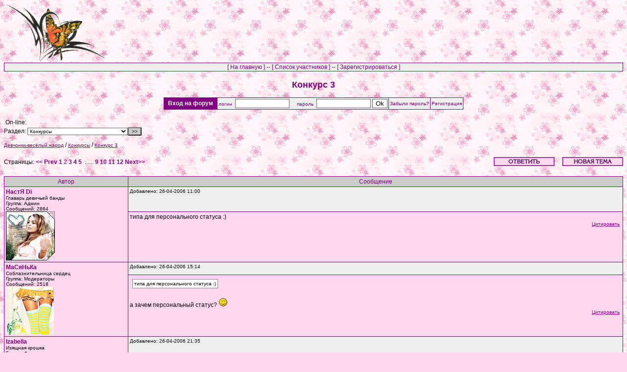

--- FILE ---
content_type: text/html; charset=Windows-1251
request_url: http://offtop.ru/dev4enki/v19_332765_2_.php
body_size: 3063
content:

<HTML>
<HEAD>
<TITLE>Конкурс 3</TITLE>
<link href="style.css" rel="stylesheet" type="text/css">
<META content="text/html; charset=windows-1251" http-equiv=Content-Type>
<META NAME="Description" CONTENT="Все что интересует ДЕВЧОНОК. фан клуб имени самих себя">
</HEAD>
<body background="img/back.gif" link="#81007F" vlink="#81007F">
<table width="100%" border="0" cellspacing="0" cellpadding="0" align="center">
    <tr> 
	 <td  valign="top"><img src="img/logo.gif" border="0"></td>
     <td height="80" align="right">
<noindex>
<table border="0" align="right" width="80%">
  <tr> 
 <td width="100%"  align="right">
 <br>
</td>
  </tr>
  </table>
</noindex>

		</td>
  </tr>
</table>


<table cellspacing="1" cellpadding="1" align="center" class="menu_table">
<tr>
<td class="menu_td">
[ <a href="index.php" class="menu_a">На главную</a> ] -- [ <a href="userlist.php"  class="menu_a">Список участников</a> ] --
[ <a href="usersreg.php" class="menu_a">Зарегистрироваться</a> ] 

</td></tr>
</table>


<h1>Конкурс 3</h1>
<form method="post" action="" name="">
<table align="center"cellspacing="1" cellpadding="2" class="auth_table">
	<tr>
<td class="auth_td1">&nbsp;&nbsp;Вход на форум&nbsp;&nbsp;</td>
<td nowrap class="auth_td2">логин&nbsp;&nbsp;<input type="text" name="login" value="" size="12" class="field2">
&nbsp;&nbsp;&nbsp;&nbsp;пароль&nbsp;&nbsp;<input type="password" name="pass" value="" size="12" class="field2"> 
<input type="submit" name="submit_auth" value="Ok" class="field2"></td>
<td class="auth_td2"><a href="http://offtop.ru/dev4enki/memopass.php" class="auth_a">Забыли пароль?</a></td>
<td class="auth_td2"><a href="http://offtop.ru/dev4enki/usersreg.php" class="auth_a">Регистрация</a></td>
</tr>
</table>
</form>	


		
<table><tr><td>On-line:&nbsp;&nbsp;<p></td></tr></table>
<index><table width="100%" border="0" cellspacing="0" cellpadding="0" align="center">
<tr>
<td>

<form action="index.php?PHPSESSID=pu2s9usthcl09o1juigk81b5h0" method="post">Раздел:&nbsp;<select name="loc" class="field_pull">
<option value="">--== Все разделы ==--</option>
<option value="">-------------------------------------------------------------</option>
			<option   value="1">Наш сайт			</option>
			<option   value="20">Поболтаем			</option>
			<option   value="16">Девичник			</option>
			<option   value="15">Всё обо всем			</option>
			<option   value="11">Развлекалка			</option>
			<option   value="17">Все о нас			</option>
			<option   value="18">Любовь и отношения			</option>
			<option   value="14">О кумирах			</option>
			<option   selected value="19">Конкурсы			</option>
			<option   value="13">Персональные статусы			</option>
			<option   value="12">VIP			</option>
</select><input type="submit" name="" value="&gt;&gt;" class="field_pull_button">
</form>
<a href="index.php" class="a1">Девчонки-весёлый.народ</a> / <a href="index.php?part=19&only=" class="a1">Конкурсы</a> / <a href="view.php?part=19&t=332765&only=" class="a1">Конкурс 3</a>
</td>
<td align="right">
</td>
</tr>
</table>
<br>
<table width="100%" border="0" cellspacing="0" cellpadding="0" align="center">
<tr>
<td>
Страницы: 
<a href="v19_332765_1.php" class="pages"><< Prev</a>&nbsp;<a href="v19_332765_1.php" class="pages">1</a>&nbsp;<a href="v19_332765_2.php" class="pages_current">2</a>&nbsp;<a href="v19_332765_3.php" class="pages">3</a>&nbsp;<a href="v19_332765_4.php" class="pages">4</a>&nbsp;<a href="v19_332765_5.php" class="pages">5</a>&nbsp;&nbsp;......&nbsp;<a href="v19_332765_9.php" class="pages">9</a>&nbsp;<a href="v19_332765_10.php" class="pages">10</a>&nbsp;<a href="v19_332765_11.php" class="pages">11</a>&nbsp;<a href="v19_332765_12.php" class="pages">12</a>&nbsp;<a href="v19_332765_3.php" class="pages">Next>></a></td>
<td align="right">
<a href="reply.php?part=19&t=332765"><img src="img/reply.jpg" alt="ответить" border="0"></a>
<img src="../img/spacer.gif" alt="" width="10" height="1" border="0">
<a href="new.php?part=19"><img src="img/new.jpg" alt="новая тема" border="0"></a>
</td>
</tr>
</table>

<br>
<table cellspacing="1" cellpadding="3" class="table1">
<tr>
<td width="20%"  class="td_head2">Автор</td>
<td  class="td_head2">Сообщение</td>
</tr>
<tr>
<td rowspan="2" valign="top" class="view_td1">
<a href="profile.php?profile=211443" class='view_login' target='_blank'>НастЯ Di</a><br>
<span class='view_titul'>Главарь девичьей банды</span><br><span class="view_group">Группа: Админ</span><br><span class="view_msgs">Сообщений: 2864</span><br><img src='img/1143797880.gif' alt='' border='0'>
</td>
<td valign="top" class="view_td2">
<span class="view_adds">Добавлено:
26-04-2006 11:00</span>
</td>
</tr>
<tr>
<td valign="top" class="view_td3">
типа для персонального статуса :)<div align="right">
			<a href="reply.php?p=874&t=332765&part=19" class="view_a1">Цитировать</a>&nbsp;
			</div>
</td>
</tr>
<tr>
<td rowspan="2" valign="top" class="view_td1">
<a href="profile.php?profile=211860" class='view_login' target='_blank'>МаСяНьКа</a><br>
<span class='view_titul'>Соблазнительница сердец</span><br><span class="view_group">Группа: Модераторы</span><br><span class="view_msgs">Сообщений: 2518</span><br><img src='img/1143882549.gif' alt='' border='0'>
</td>
<td valign="top" class="view_td2">
<span class="view_adds">Добавлено:
26-04-2006 15:14</span>
</td>
</tr>
<tr>
<td valign="top" class="view_td3">
<table class='view_quote'><tr><td>типа для персонального статуса :)</td></tr></table><br />  а зачем персональный статус? <img src='../img/sm/sm1.gif'><div align="right">
			<a href="reply.php?p=878&t=332765&part=19" class="view_a1">Цитировать</a>&nbsp;
			</div>
</td>
</tr>
<tr>
<td rowspan="2" valign="top" class="view_td1">
<a href="profile.php?profile=211577" class='view_login' target='_blank'>Izabella</a><br>
<span class='view_titul'>Изящная крошка</span><br><span class="view_group">Группа: Форумцы</span><br><span class="view_msgs">Сообщений: 1389</span><br><img src='img/1143820584.gif' alt='' border='0'>
</td>
<td valign="top" class="view_td2">
<span class="view_adds">Добавлено:
26-04-2006 21:35</span>
</td>
</tr>
<tr>
<td valign="top" class="view_td3">
Так интереснее. <img src='../img/sm/sm1.gif'><div align="right">
			<a href="reply.php?p=903&t=332765&part=19" class="view_a1">Цитировать</a>&nbsp;
			</div>
</td>
</tr>
<tr>
<td rowspan="2" valign="top" class="view_td1">
<a href="profile.php?profile=211443" class='view_login' target='_blank'>НастЯ Di</a><br>
<span class='view_titul'>Главарь девичьей банды</span><br><span class="view_group">Группа: Админ</span><br><span class="view_msgs">Сообщений: 2864</span><br><img src='img/1143797880.gif' alt='' border='0'>
</td>
<td valign="top" class="view_td2">
<span class="view_adds">Добавлено:
27-04-2006 13:21</span>
</td>
</tr>
<tr>
<td valign="top" class="view_td3">
вроде того  <img src='../img/sm/sm1.gif'><div align="right">
			<a href="reply.php?p=940&t=332765&part=19" class="view_a1">Цитировать</a>&nbsp;
			</div>
</td>
</tr>
<tr>
<td rowspan="2" valign="top" class="view_td1">
<a href="profile.php?profile=215281" class='view_login' target='_blank'>Кэлли</a><br>
<span class='view_titul'>заводная девчонка</span><br><span class="view_group">Группа: Форумцы</span><br><span class="view_msgs">Сообщений: 270</span><br><img src='img/1144508379.jpg' alt='' border='0'>
</td>
<td valign="top" class="view_td2">
<span class="view_adds">Добавлено:
27-04-2006 18:53</span>
</td>
</tr>
<tr>
<td valign="top" class="view_td3">
<table class='view_quote'><tr><td><table class='view_quote'><tr><td>МаСяНьКа<br />  + 5 +5 баллов + у она еще картиночку прислала,чтобы посмотреть на ее ник надо нажать</td></tr></table><br />  )))премного благодарна...мона вопр? зачем вообще балы?</td></tr></table><br />  Это чтобы у нас было желание присылать любимые стихи, высказывания и т.п. Как бы поощрение!!! <img src='../img/sm/sm6.gif'>  <img src='../img/sm/sm6.gif'>  <img src='../img/sm/sm6.gif'><div align="right">
			<a href="reply.php?p=991&t=332765&part=19" class="view_a1">Цитировать</a>&nbsp;
			</div>
</td>
</tr>
<tr>
<td rowspan="2" valign="top" class="view_td1">
<a href="profile.php?profile=211625" class='view_login' target='_blank'>Марисса</a><br>
<span class='view_titul'>Мятежная девчонка</span><br><span class="view_group">Группа: VIP</span><br><span class="view_msgs">Сообщений: 1716</span><br><img src='img/1143824217.jpg' alt='' border='0'>
</td>
<td valign="top" class="view_td2">
<span class="view_adds">Добавлено:
27-04-2006 19:39</span>
</td>
</tr>
<tr>
<td valign="top" class="view_td3">
Какие у нас все умные!!! <img src='../img/sm/sm6.gif'>  <img src='../img/sm/sm4.gif'>  <img src='../img/sm/sm1.gif'>  <img src='../img/sm/sm6.gif'><div align="right">
			<a href="reply.php?p=998&t=332765&part=19" class="view_a1">Цитировать</a>&nbsp;
			</div>
</td>
</tr>
<tr>
<td rowspan="2" valign="top" class="view_td1">
<a href="profile.php?profile=211860" class='view_login' target='_blank'>МаСяНьКа</a><br>
<span class='view_titul'>Соблазнительница сердец</span><br><span class="view_group">Группа: Модераторы</span><br><span class="view_msgs">Сообщений: 2518</span><br><img src='img/1143882549.gif' alt='' border='0'>
</td>
<td valign="top" class="view_td2">
<span class="view_adds">Добавлено:
28-04-2006 08:28</span>
</td>
</tr>
<tr>
<td valign="top" class="view_td3">
<table class='view_quote'><tr><td><table class='view_quote'><tr><td><table class='view_quote'><tr><td>МаСяНьКа<br />  + 5 +5 баллов + у она еще картиночку прислала,чтобы посмотреть на ее ник надо нажать</td></tr></table><br />  )))премного благодарна...мона вопр? зачем вообще балы?</td></tr></table><br />  Это чтобы у нас было желание присылать любимые стихи, высказывания и т.п. Как бы поощрение!!! <img src='../img/sm/sm6.gif'>  <img src='../img/sm/sm6.gif'>  <img src='../img/sm/sm6.gif'></td></tr></table><br />  Понятно..я с радостью поделюсь своими любимыми стихами и тд)))только не изза балов а просто потому что нескем поделится впечатлениями...и вообще люблю участвовать в конкурсах)<div align="right">
			<a href="reply.php?p=1024&t=332765&part=19" class="view_a1">Цитировать</a>&nbsp;
			</div>
</td>
</tr>
<tr>
<td rowspan="2" valign="top" class="view_td1">
<a href="profile.php?profile=211577" class='view_login' target='_blank'>Izabella</a><br>
<span class='view_titul'>Изящная крошка</span><br><span class="view_group">Группа: Форумцы</span><br><span class="view_msgs">Сообщений: 1389</span><br><img src='img/1143820584.gif' alt='' border='0'>
</td>
<td valign="top" class="view_td2">
<span class="view_adds">Добавлено:
28-04-2006 15:15</span>
</td>
</tr>
<tr>
<td valign="top" class="view_td3">
Марисса, а ты как думала??  <img src='../img/sm/sm1.gif'>  <img src='../img/sm/sm6.gif'><div align="right">
			<a href="reply.php?p=1036&t=332765&part=19" class="view_a1">Цитировать</a>&nbsp;
			</div>
</td>
</tr>
<tr>
<td rowspan="2" valign="top" class="view_td1">
<a href="profile.php?profile=211443" class='view_login' target='_blank'>НастЯ Di</a><br>
<span class='view_titul'>Главарь девичьей банды</span><br><span class="view_group">Группа: Админ</span><br><span class="view_msgs">Сообщений: 2864</span><br><img src='img/1143797880.gif' alt='' border='0'>
</td>
<td valign="top" class="view_td2">
<span class="view_adds">Добавлено:
03-05-2006 12:28</span>
</td>
</tr>
<tr>
<td valign="top" class="view_td3">
А еще мне кажется это интересно читать,что прислали девчонки <img src='../img/sm/sm1.gif'><div align="right">
			<a href="reply.php?p=1163&t=332765&part=19" class="view_a1">Цитировать</a>&nbsp;
			</div>
</td>
</tr>
<tr>
<td rowspan="2" valign="top" class="view_td1">
<a href="profile.php?profile=211625" class='view_login' target='_blank'>Марисса</a><br>
<span class='view_titul'>Мятежная девчонка</span><br><span class="view_group">Группа: VIP</span><br><span class="view_msgs">Сообщений: 1716</span><br><img src='img/1143824217.jpg' alt='' border='0'>
</td>
<td valign="top" class="view_td2">
<span class="view_adds">Добавлено:
04-05-2006 19:32</span>
</td>
</tr>
<tr>
<td valign="top" class="view_td3">
может быть.... <img src='../img/sm/sm4.gif'>  <img src='../img/sm/sm6.gif'>  <img src='../img/sm/sm1.gif'><div align="right">
			<a href="reply.php?p=1196&t=332765&part=19" class="view_a1">Цитировать</a>&nbsp;
			</div>
</td>
</tr>
</table>
</form>
<br>
<table width="100%" border="0" cellspacing="0" cellpadding="0" align="center">
<tr>
<td>
Страницы: 
<a href="v19_332765_1.php" class="pages"><< Prev</a>&nbsp;<a href="v19_332765_1.php" class="pages">1</a>&nbsp;<a href="v19_332765_2.php" class="pages_current">2</a>&nbsp;<a href="v19_332765_3.php" class="pages">3</a>&nbsp;<a href="v19_332765_4.php" class="pages">4</a>&nbsp;<a href="v19_332765_5.php" class="pages">5</a>&nbsp;&nbsp;......&nbsp;<a href="v19_332765_9.php" class="pages">9</a>&nbsp;<a href="v19_332765_10.php" class="pages">10</a>&nbsp;<a href="v19_332765_11.php" class="pages">11</a>&nbsp;<a href="v19_332765_12.php" class="pages">12</a>&nbsp;<a href="v19_332765_3.php" class="pages">Next>></a></td>
<td align="right">
<a href="reply.php?part=19&t=332765"><img src="img/reply.jpg" alt="ответить" border="0"></a>
<img src="../img/spacer.gif" alt="" width="10" height="1" border="0">
<a href="new.php?part=19"><img src="img/new.jpg" alt="новая тема" border="0"></a>
</td>
</tr>
</table>

<table width="100%" border="0" cellspacing="0" cellpadding="0" align="center">
<tr>
<td>

<form action="index.php?PHPSESSID=pu2s9usthcl09o1juigk81b5h0" method="post">Раздел:&nbsp;<select name="loc" class="field_pull">
<option value="">--== Все разделы ==--</option>
<option value="">-------------------------------------------------------------</option>
			<option   value="1">Наш сайт			</option>
			<option   value="20">Поболтаем			</option>
			<option   value="16">Девичник			</option>
			<option   value="15">Всё обо всем			</option>
			<option   value="11">Развлекалка			</option>
			<option   value="17">Все о нас			</option>
			<option   value="18">Любовь и отношения			</option>
			<option   value="14">О кумирах			</option>
			<option   selected value="19">Конкурсы			</option>
			<option   value="13">Персональные статусы			</option>
			<option   value="12">VIP			</option>
</select><input type="submit" name="" value="&gt;&gt;" class="field_pull_button">
</form>
<a href="index.php" class="a1">Девчонки-весёлый.народ</a> / <a href="index.php?part=19&only=" class="a1">Конкурсы</a> / <a href="view.php?part=19&t=332765&only=" class="a1">Конкурс 3</a>
</td>
<td align="right">
</td>
</tr>
</table>

</index><p>
<table cellspacing="1" cellpadding="1" align="center">
<tr>
<td>
</td></tr>
</table>
<div align="center"><font size="1"><a href="http://kxk.ru">KXK.RU</a></font></div>
<noindex>
<!--LiveInternet counter--><script type="text/javascript"><!--
document.write("<a href='http://www.liveinternet.ru/click;AllOfftop' "+
"target=_blank><img src='//counter.yadro.ru/hit;AllOfftop?t26.6;r"+
escape(document.referrer)+((typeof(screen)=="undefined")?"":
";s"+screen.width+"*"+screen.height+"*"+(screen.colorDepth?
screen.colorDepth:screen.pixelDepth))+";u"+escape(document.URL)+
";"+Math.random()+
"' alt='' title='LiveInternet: показано число посетителей за"+
" сегодня' "+
"border='0' width='1' height='1'><\/a>")
//--></script><!--/LiveInternet-->
</noindex>
</BODY>
</HTML> 



--- FILE ---
content_type: text/css
request_url: http://offtop.ru/dev4enki/style.css
body_size: 6116
content:
BODY {
	COLOR: #000000; FONT-FAMILY: Arial, Helvetica, sans-serif; BACKGROUND-COLOR: #ffd7ef
}
A {
	TEXT-DECORATION: none
}
A:hover {
	COLOR: #000000; TEXT-DECORATION: none
}
A.a1 {
	FONT-SIZE: 10px; COLOR: #81007f; TEXT-DECORATION: underline
}
A.a2 {
	FONT-SIZE: 10px; COLOR: #81007f; TEXT-DECORATION: underline
}
A.a3 {
	COLOR: #81007f; TEXT-DECORATION: none
}
A.a4 {
	COLOR: #81007f; TEXT-DECORATION: none
}
A.pages {
	FONT-WEIGHT: bold; FONT-SIZE: 12px; COLOR: #81007f
}
A.pages_current {
	FONT-SIZE: 12px; COLOR: #81007f
}
H1 {
	FONT-SIZE: 18px; PADDING-BOTTOM: 3px; COLOR: #81007f; PADDING-TOP: 5px; FONT-FAMILY: Arial, Helvetica, sans-serif; TEXT-ALIGN: center
}
H2 {
	FONT-WEIGHT: normal; FONT-SIZE: 14px; PADDING-BOTTOM: 10px; COLOR: #81007f; FONT-FAMILY: Arial, Helvetica, sans-serif; TEXT-ALIGN: center
}
TABLE {
	FONT-SIZE: 12px
}
TABLE.table1 {
	BORDER-TOP-WIDTH: 0px; BORDER-LEFT-WIDTH: 0px; BORDER-BOTTOM-WIDTH: 0px; WIDTH: 100%; BACKGROUND-COLOR: #81007f; BORDER-RIGHT-WIDTH: 0px
}
TD.td_head1 {
	FONT-SIZE: 12px; COLOR: #81007f; BACKGROUND-COLOR: #eeeeee; TEXT-ALIGN: center
}
TD.td_head2 {
	FONT-SIZE: 12px; COLOR: #81007f; BACKGROUND-COLOR: #cccccc; TEXT-ALIGN: center
}
TABLE.menu_table {
	BORDER-TOP-WIDTH: 0px; BORDER-LEFT-WIDTH: 0px; FONT-SIZE: 12px; BORDER-BOTTOM-WIDTH: 0px; WIDTH: 100%; BACKGROUND-COLOR: #81007f; BORDER-RIGHT-WIDTH: 0px
}
TD.menu_td {
	COLOR: #81007f; BACKGROUND-COLOR: #eeeeee; TEXT-ALIGN: center
}
A.menu_a {
	COLOR: #81007f; TEXT-DECORATION: none
}
TABLE.auth_table {
	BORDER-TOP-WIDTH: 0px; BORDER-LEFT-WIDTH: 0px; FONT-SIZE: 12px; BORDER-BOTTOM-WIDTH: 0px; BACKGROUND-COLOR: #81007f; BORDER-RIGHT-WIDTH: 0px
}
TD.auth_td_false {
	FONT-WEIGHT: bold; WIDTH: 100%; COLOR: #ffffff; BACKGROUND-COLOR: #81007f; TEXT-ALIGN: center
}
TD.auth_td1 {
	FONT-WEIGHT: bold; COLOR: #ffffff; TEXT-ALIGN: center
}
TD.auth_td2 {
	FONT-SIZE: 10px; COLOR: #81007f; BACKGROUND-COLOR: #eeeeee; TEXT-ALIGN: center
}
A.auth_a {
	COLOR: #81007f; TEXT-DECORATION: none
}
TD.indx_part_td1 {
	COLOR: #000000; BACKGROUND-COLOR: #ffd7ef
}
TD.indx_part_td2 {
	COLOR: #000000; BACKGROUND-COLOR: #ffc2e7; TEXT-ALIGN: center
}
TD.indx_part_td3 {
	COLOR: #000000; BACKGROUND-COLOR: #ffd7ef; TEXT-ALIGN: center
}
A.indx_part_a {
	COLOR: #81007f
}
TD.indx_top_td1 {
	COLOR: #000000; BACKGROUND-COLOR: #ffd7ef
}
TD.indx_top_td2 {
	COLOR: #000000; BACKGROUND-COLOR: #ffc2e7; TEXT-ALIGN: center
}
TD.indx_top_td3 {
	COLOR: #000000; BACKGROUND-COLOR: #ffd7ef; TEXT-ALIGN: center
}
TD.indx_top_td4 {
	COLOR: #000000; BACKGROUND-COLOR: #ffc2e7; TEXT-ALIGN: center
}
TD.indx_top_td5 {
	COLOR: #000000; BACKGROUND-COLOR: #ffd7ef; TEXT-ALIGN: center
}
TD.indx_top_td6 {
	COLOR: #000000; BACKGROUND-COLOR: #ffc2e7; TEXT-ALIGN: center
}
A.indx_top_a {
	COLOR: #81007f
}
TD.view_td1 {
	COLOR: #81007f; BACKGROUND-COLOR: #ffd7ef
}
TD.view_td2 {
	COLOR: #81007f; BACKGROUND-COLOR: #eeeeee
}
TD.view_td3 {
	COLOR: #000000; BACKGROUND-COLOR: #ffd7ef
}
A.view_login {
	FONT-WEIGHT: bold; FONT-SIZE: 12px; COLOR: #81007f
}
.view_login {
	FONT-WEIGHT: bold; FONT-SIZE: 12px; COLOR: #81007f
}
.view_titul {
	FONT-SIZE: 10px; COLOR: #000000
}
.view_group {
	FONT-SIZE: 10px; COLOR: #000000
}
.view_msgs {
	FONT-SIZE: 10px; COLOR: #000000
}
.view_adds {
	FONT-SIZE: 10px; COLOR: #000000
}
TABLE.view_quote {
	BORDER-RIGHT: gray 1px solid; BORDER-TOP: gray 1px solid; FONT-SIZE: 10px; MARGIN: 5px; BORDER-LEFT: gray 1px solid; COLOR: #000000; BORDER-BOTTOM: gray 1px solid; BACKGROUND-COLOR: #ffffff
}
A.view_a1 {
	FONT-SIZE: 10px; COLOR: #81007f; TEXT-DECORATION: underline
}
A.view_a2 {
	FONT-SIZE: 10px; COLOR: #000000; TEXT-DECORATION: underline
}
TD.reply_td1 {
	COLOR: #000000; BACKGROUND-COLOR: #ffd7ef
}
TD.reply_td2 {
	COLOR: #000000; BACKGROUND-COLOR: #eeeeee
}
TD.userlist_td1 {
	COLOR: #000000; BACKGROUND-COLOR: #ffd7ef; TEXT-ALIGN: center
}
TD.userlist_td2 {
	COLOR: #000000; BACKGROUND-COLOR: #ffd7ef
}
TD.userlist_td3 {
	COLOR: #000000; BACKGROUND-COLOR: #ffd7ef
}
TD.userlist_td4 {
	COLOR: #000000; BACKGROUND-COLOR: #ffd7ef; TEXT-ALIGN: center
}
TD.userlist_td5 {
	COLOR: #000000; BACKGROUND-COLOR: #ffd7ef; TEXT-ALIGN: center
}
TD.userlist_td6 {
	COLOR: #000000; BACKGROUND-COLOR: #ffd7ef; TEXT-ALIGN: center
}
TD.userlist_td7 {
	COLOR: #000000; BACKGROUND-COLOR: #ffd7ef; TEXT-ALIGN: center
}
TD.userlist_td8 {
	COLOR: #000000; BACKGROUND-COLOR: #ffd7ef
}
TABLE.rule {
	BORDER-RIGHT: thin solid; BORDER-TOP: thin solid; BORDER-LEFT: thin solid; WIDTH: 90%; BORDER-BOTTOM: thin solid; BACKGROUND-COLOR: #81007f
}
TD.rule {
	PADDING-RIGHT: 15px; PADDING-LEFT: 15px; BACKGROUND-COLOR: #ffd7ef; TEXT-ALIGN: justify
}
TABLE.view_in_reply_table {
	WIDTH: 100%; BACKGROUND-COLOR: #81007f
}
TD.view_in_reply_td1 {
	VERTICAL-ALIGN: top; WIDTH: 20%; BACKGROUND-COLOR: #ffd7ef
}
TD.view_in_reply_td2 {
	BACKGROUND-COLOR: #ffd7ef
}
TABLE.profile_table {
	BORDER-RIGHT: 0px; BORDER-TOP: 0px; BORDER-LEFT: 0px; BORDER-BOTTOM: 0px; BACKGROUND-COLOR: #cccccc
}
TD.profile_td1 {
	VERTICAL-ALIGN: top; BACKGROUND-COLOR: #ffd7ef
}
TD.profile_td2 {
	BACKGROUND-COLOR: #ffd7ef
}
TD.profile_td3 {
	BACKGROUND-COLOR: #ffd7ef; TEXT-ALIGN: center
}
TD.view_ip_td1 {
	VERTICAL-ALIGN: top; BACKGROUND-COLOR: #ffd7ef
}
TD.view_ip_td2 {
	VERTICAL-ALIGN: top; BACKGROUND-COLOR: #ffd7ef; TEXT-ALIGN: center
}
.field1 {
	BORDER-RIGHT: #666666 1px solid; BORDER-TOP: #666666 1px solid; BORDER-LEFT: #666666 1px solid; BORDER-BOTTOM: #666666 1px solid; BACKGROUND-COLOR: #eeeeee
}
.field2 {
	BORDER-RIGHT: #666666 1px solid; BORDER-TOP: #666666 1px solid; BORDER-LEFT: #666666 1px solid; BORDER-BOTTOM: #666666 1px solid; BACKGROUND-COLOR: #ffffff
}
.field3 {
	BORDER-RIGHT: #666666 1px solid; BORDER-TOP: #666666 1px solid; BORDER-LEFT: #666666 1px solid; BORDER-BOTTOM: #666666 1px solid; BACKGROUND-COLOR: #cccccc
}
.field_pull {
	BORDER-RIGHT: #666666 1px solid; BORDER-TOP: #666666 1px solid; FONT-SIZE: 10px; BORDER-LEFT: #666666 1px solid; BORDER-BOTTOM: #666666 1px solid; BACKGROUND-COLOR: #ffffff
}
.field_pull_button {
	FONT-SIZE: 10px; BACKGROUND-COLOR: #cccccc
}
.newwest {
	FONT-WEIGHT: bold; FONT-SIZE: 12px; COLOR: #81007f
}
